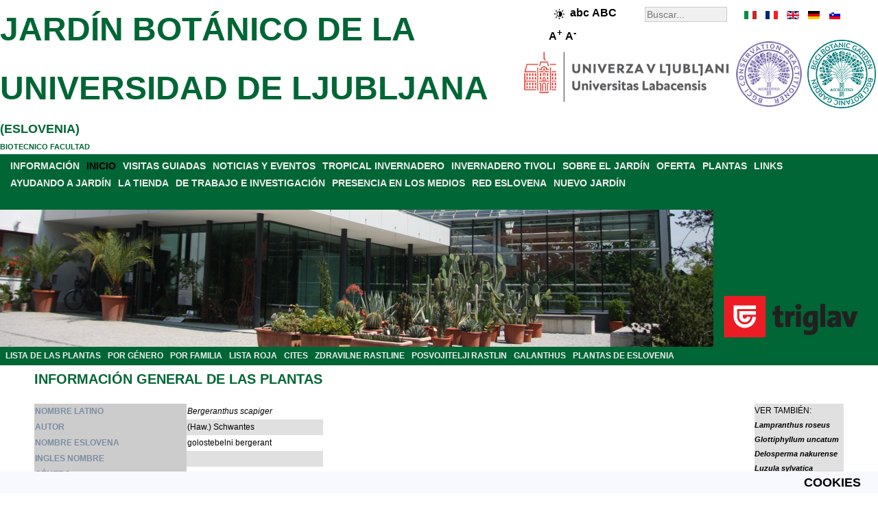

--- FILE ---
content_type: text/html; charset=utf-8
request_url: http://www.botanic-gardens-ljubljana.com/es/component/plants/bergeranthus-scapiger
body_size: 6228
content:
<!DOCTYPE html>
<html xmlns="http://www.w3.org/1999/xhtml" xml:lang="es" lang="es">
<head>
<base href="http://www.botanic-gardens-ljubljana.com/" />
	<meta http-equiv="content-type" content="text/html; charset=utf-8" />
	<meta name="keywords" content="Bergeranthus scapiger, (Haw.) Schwantes, Aizoaceae,  ,  " />
	<meta name="rights" content="Botanični vrt" />
	<meta name="description" content="Bergeranthus scapiger, (Haw.) Schwantes, Aizoaceae,  ,  - INFORMACIÓN GENERAL DE LAS PLANTAS" />
	<meta name="generator" content="Botanicni vrt" />
	<title>Bergeranthus scapiger - JARDÍN BOTÁNICO DE LA UNIVERSIDAD DE LJUBLJANA</title>
	<link href="/favicon.ico" rel="shortcut icon" type="image/vnd.microsoft.icon" />

<link rel="stylesheet" href="/templates/botanicnivrt/css/template.css" type="text/css" />
<meta name="verify-v1" content="Zz/nmU1eNUTR3n0M+0HENqPPFX8pikanOZ8lE2eeC2w=" />
<meta name="y_key" content="210c6982e1b68241" />
<meta name="robots" content="index,follow" />
<meta name="Author" content="Botanični vrt, info@botanicni-vrt.si" />
<meta name="Copyright" content="2026" />
<meta name="Distribution" content="Global" />
<meta name="Abstract" content="Botanični vrt" />
<meta name="Revisit-After" content="1 Days" />
<meta name="Robots" content="All" />
<meta name="Rating" content="General" />
<meta name="viewport" content="width=device-width, initial-scale=1.0">
<script src="/../templates/botanicnivrt/js/jquery-3.7.1.min.js"></script>
<script src="/../templates/botanicnivrt/js/functions.js"></script>



</head>
<body>
<!-- container -->
<div id="container">
<!-- header -->
<div id="header">
<div class="right_header"><div id="langselect"><ul id="langselen"><li id="lang_es_it" style="left:0px;width:20px;background:url('/templates/botanicnivrt/images/flag_es.gif') 0px 0;"><a href="http://www.botanic-gardens-ljubljana.com/it/component/plants/bergeranthus-scapiger/" title="it" hreflang="it"></a></li><li id="lang_es_fr" style="left:30px;width:20px;background:url('/templates/botanicnivrt/images/flag_es.gif') -30px 0;"><a href="http://www.botanic-gardens-ljubljana.com/fr/component/plants/bergeranthus-scapiger/" title="fr" hreflang="fr"></a></li><li id="lang_es_en" style="left:60px;width:20px;background:url('/templates/botanicnivrt/images/flag_es.gif') -60px 0;"><a href="http://www.botanic-gardens-ljubljana.com/en/component/plants/bergeranthus-scapiger/" title="en" hreflang="en"></a></li><li id="lang_es_de" style="left:90px;width:20px;background:url('/templates/botanicnivrt/images/flag_es.gif') -90px 0;"><a href="http://www.botanic-gardens-ljubljana.com/de/component/plants/bergeranthus-scapiger/" title="de" hreflang="de"></a></li><li id="lang_es_sl" style="background: url('/templates/botanicnivrt/images/flag_es.gif') -120px 0px; left: 120px; width: 20px;"><a href="http://www.botanicni-vrt.si/component/rastline/bergeranthus-scapiger" title="slovenski jezik" hreflang="sl"></a></li></ul></div><div class="search">
	<form action="/es/component/search/" method="post" class="form-inline">
		<label for="mod-search-searchword" class="element-invisible"></label> <input name="searchword" id="mod-search-searchword" maxlength="200"  class="inputbox search-query" type="search" size="20" placeholder="Buscar..." />		<input type="hidden" name="task" value="search" />
		<input type="hidden" name="option" value="com_search" />
		<input type="hidden" name="Itemid" value="" />
	</form>
</div>

<div style="font-size:14px;font-weight:bold;float:right;width:110px;padding:5px;margin-right:15px;margin-top:0px;"><img class="high-contrast" style="border:0px;vertical-align:middle;" src="/../templates/botanicnivrt/images/high-contrast.png" height="15" width="15" alt="High contrast" /><span class="lowercase" style="font-size:16px;">abc</span> <span class="uppercase" style="font-size:16px;">ABC</span>   <span class="largerfont" style="font-size:16px;">A<sup>+</sup></span> <span class="smallerfont" style="font-size:16px;">A<sup>-</sup></span></div><div style="clear: both;"></div></div><div id="right_header_below"><img class="accreditationlogo" width="100" height="100" title="BGCI botanic garden accredited" style="margin-right: auto; margin-left: auto;" alt="BGCI botanic garden accredited" src="/images/bot_vrt/logo-bgci-botanic-garden-accredited-2023-transparent.png"><img class="accreditationlogo" width="100" height="100" title="BGCI conservation practioner accredited" style="margin-right: auto; margin-left: 5px;" alt="BGCI conservation practioner accredited" src="/images/bot_vrt/logo-bgci-conservation-practioner-accredited-2024-transparent.png">
<img class="ul" width="300" height="75" title="BIOTEHNI&#352;KA FAKULTETA" style="margin-right: auto; margin-left: 5px;" alt="BIOTEHNI&#352;KA FAKULTETA" src="/images/bot_vrt/logo-ul-2024.png"></div><div class="left_header"></div><h2 style="color: #006635;"><a style="color: #006635;font-size:18px;" href="http://www.botanic-gardens-ljubljana.com/es/">JARD&#205;N BOT&#193;NICO DE LA UNIVERSIDAD DE LJUBLJANA</a> (ESLOVENIA)</h2><a style="color: #006635;" href="http://www.bf.uni-lj.si/en/">BIOTECNICO FACULTAD</a><br /></div>
<div style="clear: both;"></div>
<div id="parent" style="background-color:#006635;"><div id="menuarea"><ul class="nav menu menucolor mod-list">
<li class="item-17 parent"><a href="/es/informacion" >INFORMACIÓN</a></li><li class="item-934 default current active"><a href="/es/" >INICIO</a></li><li class="item-11 parent"><a href="/es/visitas-guiadas" >VISITAS GUIADAS</a></li><li class="item-225 parent"><a href="/es/noticias-y-eventos" >NOTICIAS Y EVENTOS</a></li><li class="item-433"><a href="/es/tropical-invernadero" >TROPICAL INVERNADERO</a></li><li class="item-111"><a href="/es/invernadero-tivoli" >INVERNADERO TIVOLI</a></li><li class="item-373 parent"><a href="/es/sobre-el-jardin" >SOBRE EL JARDÍN</a></li><li class="item-284 parent"><a href="/es/oferta" >OFERTA</a></li><li class="item-64 parent"><a href="/es/plantas" >PLANTAS</a></li><li class="item-26"><a href="/es/links" target="_blank">LINKS</a></li><li class="item-419 parent"><a href="/es/ayudando-a-jardin" >AYUDANDO A JARDÍN</a></li><li class="item-30 parent"><a href="/es/la-tienda" >LA TIENDA</a></li><li class="item-33 parent"><a href="/es/de-trabajo-e-investigacion" >DE TRABAJO E INVESTIGACIÓN</a></li><li class="item-47"><a href="/es/presencia-en-los-medios" >PRESENCIA EN LOS MEDIOS</a></li><li class="item-49"><a href="/es/red-eslovena" >RED ESLOVENA</a></li><li class="item-53 parent"><a href="/es/nuevo-jardin" >NUEVO JARDÍN</a></li></ul>

<br />
</div><div style="clear: both;"></div>
<div style="width:100%;height:200px;position: relative;">
<div class="sponsor" style="width:238px;float:right;"><div class="bannergroupbanner">

	<div class="banneritem">
																																																																			<a
							href="/es/component/banners/click/14" target="_blank" rel="noopener noreferrer"
							title="ZAVAROVALNICA TRIGLAV">
							<img
								src="http://www.botanicni-vrt.si/images/banners/triglav.png"
								alt="ZAVAROVALNICA TRIGLAV"
								 width="222"								 height="88"							/>
						</a>
																<div class="clr"></div>
	</div>

</div>
</div><div style="margin-right:240px;">
	<img class="headerimage" src="/../templates/botanicnivrt/images/header.jpg" alt="Tropski rastlinjak" width="1280" height="200"  />
</div>
<div style="clear: both;"></div>

</div>

<ul class="nav menu_left mod-list">
<li class="item-179"><a href="/es/plantas" >LISTA DE LAS PLANTAS</a></li><li class="item-210"><a href="/es/plantas/por-genero" >POR GÉNERO</a></li><li class="item-180"><a href="/es/plantas/por-familia" >POR FAMILIA</a></li><li class="item-489"><a href="/es/lista-roja" >LISTA ROJA</a></li><li class="item-488"><a href="/es/cites" >CITES</a></li><li class="item-493"><a href="/es/zdravilne-rastline" >ZDRAVILNE RASTLINE</a></li><li class="item-181"><a href="/es/posvojitelji-rastlin" >POSVOJITELJI RASTLIN</a></li><li class="item-442"><a href="/es/galanthus" >GALANTHUS</a></li><li class="item-760"><a href="/es/plantas-de-eslovenia" >PLANTAS DE ESLOVENIA</a></li></ul>


</div><div style="clear: both;"></div>

<div class="middle_header" style="text-align:center;"></div><!-- middle -->

<div id="middle">
<!-- center -->
<div id="contentwrapper">

<!-- left -->
<div id="left">

</div>

<div id="center" style="text-align:left;">




















































































































<div id="system-message-container">
	</div>

<div id="pathway">

</div>
<div class="page-header"><h2>INFORMACIÓN GENERAL DE LAS PLANTAS</h2></div><br /><div style="float:left; width: 89%;"><table border="0" style="border-collapse: collapse"  align="left"><tr class="d1"><th scope="row" style="text-align: left; background-color: rgb(204, 204, 204); color: rgb(123, 141, 161);">NOMBRE LATINO</th><td><i>Bergeranthus scapiger</i></td></tr><tr class="d0"><th scope="row" style="text-align: left; background-color: rgb(204, 204, 204); color: rgb(123, 141, 161);">AUTOR</th><td>(Haw.) Schwantes</td></tr><tr class="d1"><th scope="row" style="text-align: left; background-color: rgb(204, 204, 204); color: rgb(123, 141, 161);">NOMBRE ESLOVENA</th><td>golostebelni bergerant</td></tr><tr class="d0"><th scope="row" style="text-align: left; background-color: rgb(204, 204, 204); color: rgb(123, 141, 161);">INGLES NOMBRE</th><td></td></tr><tr class="d1"><th scope="row" style="text-align: left; background-color: rgb(204, 204, 204); color: rgb(123, 141, 161);">GÉNERO</th><td><i><a href="/es/plantas/por-genero#Bergeranthus">Bergeranthus</a></i></td></tr><tr class="d0"><th scope="row" style="text-align: left; background-color: rgb(204, 204, 204); color: rgb(123, 141, 161);">FAMILIA (LATINO)</th><td><em><a href="/es/plantas/por-familia#Aizoaceae">Aizoaceae</a></em></td></tr><tr class="d1"><th scope="row" style="text-align: left; background-color: rgb(204, 204, 204); color: rgb(123, 141, 161);">FAMILIA (ESLOVENO)</th><td>ajzojevke</td></tr><tr class="d0"><th scope="row" style="text-align: left; background-color: rgb(204, 204, 204); color: rgb(123, 141, 161);">ORDEN</th><td></td></tr><tr class="d1"><th scope="row" style="text-align: left; background-color: rgb(204, 204, 204); color: rgb(123, 141, 161);">CLASE</th><td></td></tr><tr class="d0"><th scope="row" style="text-align: left; background-color: rgb(204, 204, 204); color: rgb(123, 141, 161);">DIVISIÓN</th><td></td></tr><tr class="d1"><th scope="row" style="text-align: left; background-color: rgb(204, 204, 204); color: rgb(123, 141, 161);">REINO</th><td></td></tr><tr class="d0"><th scope="row" style="text-align: left; background-color: rgb(204, 204, 204); color: rgb(123, 141, 161);">TIEMPO DE FLORACIÓN</th><td></td></tr><tr class="d1"><th scope="row" style="text-align: left; background-color: rgb(204, 204, 204); color: rgb(123, 141, 161);">PREVALENCIA</th><td>J Afrika</td></tr><tr class="d0"><th scope="row" style="text-align: left; background-color: rgb(204, 204, 204); color: rgb(123, 141, 161);">LISTA ROJA</th><td></td></tr><tr class="d1"><th scope="row" style="text-align: left; background-color: rgb(204, 204, 204); color: rgb(123, 141, 161);">CITES</th><td></td></tr><tr class="d0"><th colspan="2" scope="row" style="text-align: left; background-color: rgb(204, 204, 204); color: rgb(123, 141, 161);">PLANTAS CRECEN EN ETIQUETADO (<img align="center" src="/components/com_plants/images/oznaka_zemljevid.png" alt="label" width="15" height="15" border="0"/>) JARDÍN PARTE</th><td></td></tr><tr class="d0"><td colspan="2"><img align="center" src="http://www.botanic-gardens-ljubljana.com/images/rastline_zemljevidi/bergeranthus-scapiger.png" alt="map" width="401" height="201" border="0"/></td></tr></table><br /></div><div style="float:left; margin-left:auto; margin-right:right; display:block; border:1; position: static; top: 0;width: 11%; height: auto; z-index: 1; background-color:#e0e0e0;">VER TAMBIÉN:<br /><a href="/es/component/plants/lampranthus-roseus"><i>Lampranthus roseus</i></a><br /><a href="/es/component/plants/glottiphyllum-uncatum"><i>Glottiphyllum uncatum</i></a><br /><a href="/es/component/plants/delosperma-nakurense"><i>Delosperma nakurense</i></a><br /><a href="/es/component/plants/luzula-sylvatica"><i>Luzula sylvatica</i></a><br /><a href="/es/component/plants/laserpitium-latifolium"><i>Laserpitium latifolium</i></a><br /><a href="/es/component/plants/leontopodium-alpinum"><i>Leontopodium alpinum</i></a><br /></div><table style="width: 100%"><tr><td>&nbsp;</td></tr></table><br /><div style="text-align:center;"><a href="/es/component/plants/abelmoschus-moschatus">[PRIMERA PÁGINA]</a> <a href="/es/component/plants/bergenia-ligulata">[VOLVER]</a> <a href="/es/plantas">LISTA DE LAS PLANTAS</a> <a href="/es/component/plants/berteroa-incana">[SIGUIENTE]</a> <a href="/es/component/plants/zygopetalum-sp">[ÚLTIMA PÁGINA]</a></div><div style="text-align:center;"><a href="/es/plantas/por-genero">LISTA DE LAS PLANTAS POR GÉNERO</a> | <a href="/es/plantas/por-familia">LISTA DE LAS PLANTAS POR FAMILIA</a></div><div style="text-align:center;"><a href="/es/component/iskalnik">PLANTAS DE BÚSQUEDA</a></div>
</div>
</div>
<!-- right -->
<div id="right" style="text-align:left;">

<!--
<img style="margin-right: auto; margin-left: auto; display: block;" src="/images/bot_vrt/logo-bgci-botanic-garden-accredited.jpg" alt="BGCI botanic garden accredited" title="BGCI botanic garden accredited" width="180" height="180" />
<br />
<img style="margin-right: auto; margin-left: auto; display: block;" src="/images/bot_vrt/logo-bgci-conservation-practioner-accredited.jpg" alt="BGCI conservation practioner accredited" title="BGCI conservation practioner accredited" width="180" height="180" />
-->

</div>

<div style="clear: both;"></div>

<div id="gardenmoto" style="display: table;text-align:center;background-color:#e0e0e0;width:100%;margin:0px;">
<div style="display: table-cell; vertical-align: middle;"><p style="font-size: 24px;font-family: Helvetica, sans-serif;font-style:italic;">
¡ESTABLECIMIENTO CON TRADICIÓN Y CONOCIMIENTO DESDE 1810!</p></div>
<div style="display: table-cell; vertical-align: middle;width:182px;">
<img class="logo" style="margin:0;border:0;" src="http://www.botanicni-vrt.si/images/bot_vrt/logotip_215_let.png" alt="logotipo jardín botánico, logotipo, Jardín Botánico de la Universidad de Ljubljana" title="Jardín Botánico de la Universidad de Ljubljana Logotipo" width="182" height="200"/></div>
<div style="display: table-cell; vertical-align: middle;"><p style="font-size: 24px;font-family: Helvetica, sans-serif;font-style:italic;">
CELEBRA EL JARDÍN BOTÁNICO - ¡GUARDIÁN DE LA BIODIVERSIDAD DURANTE 215 AÑOS!</p></div>
</div>

<div style="background-color:#e0e0e0;width:100%;margin:0px;text-align:center;">

<a href="https://www.triglav.si/" target="_blank" rel="noopener noreferrer" title="Zavarovalnica Triglav">
<img class="triglavlogo" src="http://www.botanicni-vrt.si/images/banners/triglav-podpisani-pod-boljsi-svet.jpg" alt="triglav, podpisani pod boljši svet, skupaj z vami" title="Triglav podpisani pod boljši svet. Skupaj z vami." width="1280" height="330"></a>

<br />

<a href="https://www.visitljubljana.com/" target="_blank" rel="noopener noreferrer" title="Turizem Ljubljana">
<img class="tourismlogo" style="margin:0;border:0;" src="http://www.botanicni-vrt.si/images/bot_vrt/logo-tourism-ljubljana.png" alt="logotip turizem ljubljana, logotip, turizem ljubljana, logotip turizem" title="Turizem Ljubljana logotip" width="131" height="100"></a>



<div>

<!--
<div id="bottom-banner" style="float: left;">

</div>
-->


<!-- footer -->
<div id="middle_down" style="text-align:center;">
<ul class="nav menu menu_footer mod-list" id="menu_footer">
<li class="item-55"><a href="/es/informacion/contactos" >CONTACTOS</a></li><li class="item-976 divider"><span class="separator "> |</span>
</li><li class="item-56"><a href="/es/informacion/donde-estamos" >DÓNDE ESTAMOS?</a></li><li class="item-977 divider"><span class="separator "> |</span>
</li><li class="item-57"><a href="/es/informacion/tiempo-de-trabajo-la-entrada" >TIEMPO DE TRABAJO</a></li><li class="item-978 divider"><span class="separator "> |</span>
</li><li class="item-414"><a href="/es/about-the-home-page" >ABOUT THE HOME PAGE</a></li><li class="item-979 divider"><span class="separator "> |</span>
</li><li class="item-564"><a href="/es/issn-c507-5432" >ISSN C507-5432</a></li><li class="item-1400 divider"><span class="separator ">|</span>
</li><li class="item-1401"><a href="/es/izjava-o-dostopnosti" >IZJAVA O DOSTOPNOSTI</a></li><li class="item-1402 divider"><span class="separator ">|</span>
</li><li class="item-1403"><a href="/cdn-cgi/l/email-protection#5a38352e3b3433393433742c282e1a2933353674343f2e65292f38303f392e670a352c283b2e343f7f686a33343c3528373b3933303f">POVRATNE INFORMACIJE</a></li></ul>

<div style="clear: both;"></div>
<div class="db8sitelastmodified">     
  Última modificación del sitio: Jueves 15. Enero 2026, 20:28.</div>

<div style="text-align:center;">
	<a style="color:#eeeeee;" href="http://www.botanicni-vrt.si/">&copy; 2026 UNIVERSITY BOTANIC GARDENS LJUBLJANA</a>
</div></div></div>
<!-- cookies --><div id="cookies">	<ul class="nav menu_down mod-list">
<li class="item-605"><a href="/es/cookies" >COOKIES</a></li></ul>

</div>
<script data-cfasync="false" src="/cdn-cgi/scripts/5c5dd728/cloudflare-static/email-decode.min.js"></script><script>
  (function(i,s,o,g,r,a,m){i['GoogleAnalyticsObject']=r;i[r]=i[r]||function(){
  (i[r].q=i[r].q||[]).push(arguments)},i[r].l=1*new Date();a=s.createElement(o),
  m=s.getElementsByTagName(o)[0];a.async=1;a.src=g;m.parentNode.insertBefore(a,m)
  })(window,document,'script','http://www.google-analytics.com/analytics.js','ga');

  ga('create', 'UA-41766222-1', {'storage': 'none', 'clientId': 'fa00b435b765c873009a13330c13871d'});
  ga('send', 'pageview', {'anonymizeIp': true});
</script>






    <script async src="https://www.googletagmanager.com/gtag/js?id=G-ZPJRRJPDHX"></script>
    <script>
    window.dataLayer = window.dataLayer || [];
    function gtag(){dataLayer.push(arguments);}
    gtag('js', new Date());

      gtag('config', 'G-ZPJRRJPDHX', {
       client_storage: 'none',
       client_id: 'fa00b435b765c873009a13330c13871d',
  });
    </script>









<br /><br /></div></div>
</div>
<script defer src="https://static.cloudflareinsights.com/beacon.min.js/vcd15cbe7772f49c399c6a5babf22c1241717689176015" integrity="sha512-ZpsOmlRQV6y907TI0dKBHq9Md29nnaEIPlkf84rnaERnq6zvWvPUqr2ft8M1aS28oN72PdrCzSjY4U6VaAw1EQ==" data-cf-beacon='{"version":"2024.11.0","token":"2849ce6364444f95bb9ef35fb6a7998f","r":1,"server_timing":{"name":{"cfCacheStatus":true,"cfEdge":true,"cfExtPri":true,"cfL4":true,"cfOrigin":true,"cfSpeedBrain":true},"location_startswith":null}}' crossorigin="anonymous"></script>
</body></html>